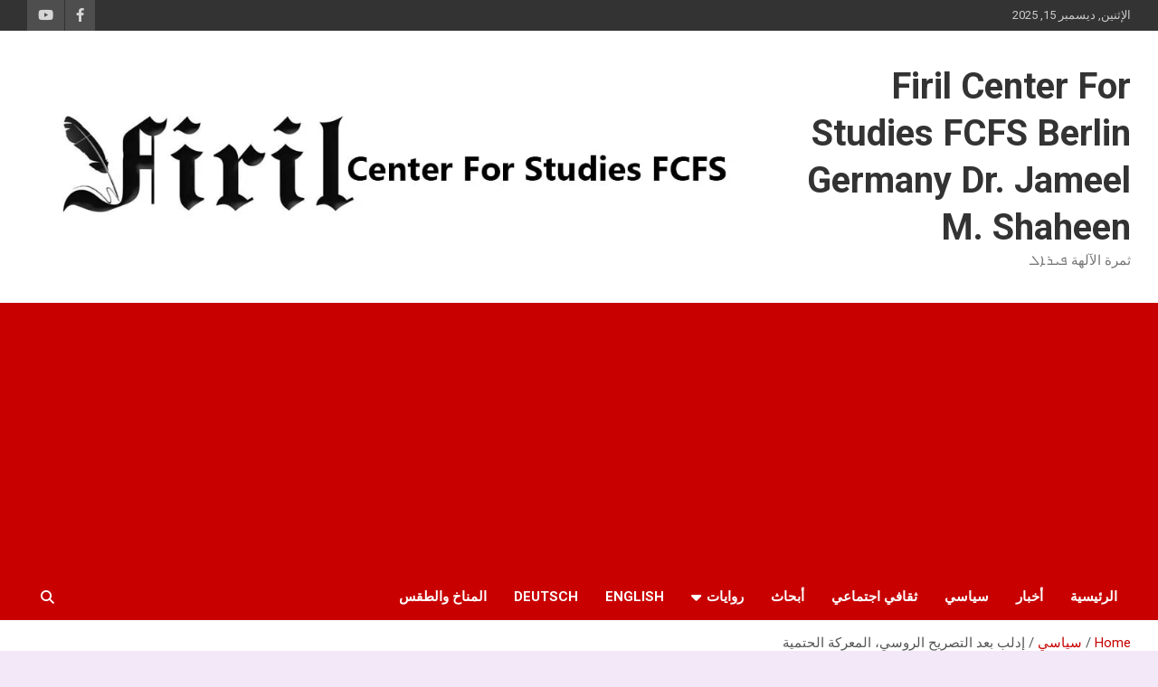

--- FILE ---
content_type: text/html; charset=UTF-8
request_url: https://firil.de/%D8%A5%D8%AF%D9%84%D8%A8-%D8%A8%D8%B9%D8%AF-%D8%A7%D9%84%D8%AA%D8%B5%D8%B1%D9%8A%D8%AD-%D8%A7%D9%84%D8%B1%D9%88%D8%B3%D9%8A%D8%8C-%D8%A7%D9%84%D9%85%D8%B9%D8%B1%D9%83%D8%A9-%D8%A7%D9%84%D8%AD%D8%AA/
body_size: 15105
content:
<!doctype html>
<html dir="rtl" lang="ar">
<head>
	<meta charset="UTF-8">
	<meta name="viewport" content="width=device-width, initial-scale=1, shrink-to-fit=no">
	<link rel="profile" href="https://gmpg.org/xfn/11">

	<meta name='robots' content='index, follow, max-image-preview:large, max-snippet:-1, max-video-preview:-1' />

	<!-- This site is optimized with the Yoast SEO plugin v26.5 - https://yoast.com/wordpress/plugins/seo/ -->
	<link media="all" href="https://firil.de/wp-content/cache/autoptimize/css/autoptimize_fbab9d9d2af4a7d1ddf268a480a0decb.css" rel="stylesheet"><link media="screen" href="https://firil.de/wp-content/cache/autoptimize/css/autoptimize_42e2cae8a6cd9c65d94c6f8786d9e4be.css" rel="stylesheet"><title>إدلب بعد التصريح الروسي، المعركة الحتمية - Firil Center For Studies FCFS Berlin Germany Dr. Jameel M. Shaheen</title>
	<link rel="canonical" href="https://firil.de/إدلب-بعد-التصريح-الروسي،-المعركة-الحت/" />
	<meta property="og:locale" content="ar_AR" />
	<meta property="og:type" content="article" />
	<meta property="og:title" content="إدلب بعد التصريح الروسي، المعركة الحتمية - Firil Center For Studies FCFS Berlin Germany Dr. Jameel M. Shaheen" />
	<meta property="og:description" content="إدلب بعد التصريح الروسي، المعركة الحتمية. زيد م. هاشم. إدارة التحرير في مركز فيريل للدراسات. 27.12.2017. بدأ الجيش السوري عملية عسكرية كبرى مضادة لتحرير المدن والمناطق التي استولى عليها الإرهابيون في&hellip;" />
	<meta property="og:url" content="https://firil.de/إدلب-بعد-التصريح-الروسي،-المعركة-الحت/" />
	<meta property="og:site_name" content="Firil Center For Studies FCFS Berlin Germany Dr. Jameel M. Shaheen" />
	<meta property="article:publisher" content="https://www.facebook.com/firil.net/" />
	<meta property="article:published_time" content="2017-12-27T20:53:43+00:00" />
	<meta property="article:modified_time" content="2017-12-27T21:05:39+00:00" />
	<meta property="og:image" content="https://firil.de/wp-content/uploads/2017/12/إدلب.jpg" />
	<meta property="og:image:width" content="660" />
	<meta property="og:image:height" content="330" />
	<meta property="og:image:type" content="image/jpeg" />
	<meta name="author" content="Schneider" />
	<meta name="twitter:card" content="summary_large_image" />
	<meta name="twitter:label1" content="كُتب بواسطة" />
	<meta name="twitter:data1" content="Schneider" />
	<script type="application/ld+json" class="yoast-schema-graph">{"@context":"https://schema.org","@graph":[{"@type":"Article","@id":"https://firil.de/%d8%a5%d8%af%d9%84%d8%a8-%d8%a8%d8%b9%d8%af-%d8%a7%d9%84%d8%aa%d8%b5%d8%b1%d9%8a%d8%ad-%d8%a7%d9%84%d8%b1%d9%88%d8%b3%d9%8a%d8%8c-%d8%a7%d9%84%d9%85%d8%b9%d8%b1%d9%83%d8%a9-%d8%a7%d9%84%d8%ad%d8%aa/#article","isPartOf":{"@id":"https://firil.de/%d8%a5%d8%af%d9%84%d8%a8-%d8%a8%d8%b9%d8%af-%d8%a7%d9%84%d8%aa%d8%b5%d8%b1%d9%8a%d8%ad-%d8%a7%d9%84%d8%b1%d9%88%d8%b3%d9%8a%d8%8c-%d8%a7%d9%84%d9%85%d8%b9%d8%b1%d9%83%d8%a9-%d8%a7%d9%84%d8%ad%d8%aa/"},"author":{"name":"Schneider","@id":"https://firil.de/#/schema/person/fb1b331ff90042d85d5713d93173e32a"},"headline":"إدلب بعد التصريح الروسي، المعركة الحتمية","datePublished":"2017-12-27T20:53:43+00:00","dateModified":"2017-12-27T21:05:39+00:00","mainEntityOfPage":{"@id":"https://firil.de/%d8%a5%d8%af%d9%84%d8%a8-%d8%a8%d8%b9%d8%af-%d8%a7%d9%84%d8%aa%d8%b5%d8%b1%d9%8a%d8%ad-%d8%a7%d9%84%d8%b1%d9%88%d8%b3%d9%8a%d8%8c-%d8%a7%d9%84%d9%85%d8%b9%d8%b1%d9%83%d8%a9-%d8%a7%d9%84%d8%ad%d8%aa/"},"wordCount":6,"publisher":{"@id":"https://firil.de/#organization"},"image":{"@id":"https://firil.de/%d8%a5%d8%af%d9%84%d8%a8-%d8%a8%d8%b9%d8%af-%d8%a7%d9%84%d8%aa%d8%b5%d8%b1%d9%8a%d8%ad-%d8%a7%d9%84%d8%b1%d9%88%d8%b3%d9%8a%d8%8c-%d8%a7%d9%84%d9%85%d8%b9%d8%b1%d9%83%d8%a9-%d8%a7%d9%84%d8%ad%d8%aa/#primaryimage"},"thumbnailUrl":"https://firil.de/wp-content/uploads/2017/12/إدلب.jpg","keywords":["تركيا","تنظيم القاعدة في بلاد الشام","جبهة النصرة","ريف إدلب","معركة إدلب"],"articleSection":["سياسي"],"inLanguage":"ar"},{"@type":"WebPage","@id":"https://firil.de/%d8%a5%d8%af%d9%84%d8%a8-%d8%a8%d8%b9%d8%af-%d8%a7%d9%84%d8%aa%d8%b5%d8%b1%d9%8a%d8%ad-%d8%a7%d9%84%d8%b1%d9%88%d8%b3%d9%8a%d8%8c-%d8%a7%d9%84%d9%85%d8%b9%d8%b1%d9%83%d8%a9-%d8%a7%d9%84%d8%ad%d8%aa/","url":"https://firil.de/%d8%a5%d8%af%d9%84%d8%a8-%d8%a8%d8%b9%d8%af-%d8%a7%d9%84%d8%aa%d8%b5%d8%b1%d9%8a%d8%ad-%d8%a7%d9%84%d8%b1%d9%88%d8%b3%d9%8a%d8%8c-%d8%a7%d9%84%d9%85%d8%b9%d8%b1%d9%83%d8%a9-%d8%a7%d9%84%d8%ad%d8%aa/","name":"إدلب بعد التصريح الروسي، المعركة الحتمية - Firil Center For Studies FCFS Berlin Germany Dr. Jameel M. Shaheen","isPartOf":{"@id":"https://firil.de/#website"},"primaryImageOfPage":{"@id":"https://firil.de/%d8%a5%d8%af%d9%84%d8%a8-%d8%a8%d8%b9%d8%af-%d8%a7%d9%84%d8%aa%d8%b5%d8%b1%d9%8a%d8%ad-%d8%a7%d9%84%d8%b1%d9%88%d8%b3%d9%8a%d8%8c-%d8%a7%d9%84%d9%85%d8%b9%d8%b1%d9%83%d8%a9-%d8%a7%d9%84%d8%ad%d8%aa/#primaryimage"},"image":{"@id":"https://firil.de/%d8%a5%d8%af%d9%84%d8%a8-%d8%a8%d8%b9%d8%af-%d8%a7%d9%84%d8%aa%d8%b5%d8%b1%d9%8a%d8%ad-%d8%a7%d9%84%d8%b1%d9%88%d8%b3%d9%8a%d8%8c-%d8%a7%d9%84%d9%85%d8%b9%d8%b1%d9%83%d8%a9-%d8%a7%d9%84%d8%ad%d8%aa/#primaryimage"},"thumbnailUrl":"https://firil.de/wp-content/uploads/2017/12/إدلب.jpg","datePublished":"2017-12-27T20:53:43+00:00","dateModified":"2017-12-27T21:05:39+00:00","breadcrumb":{"@id":"https://firil.de/%d8%a5%d8%af%d9%84%d8%a8-%d8%a8%d8%b9%d8%af-%d8%a7%d9%84%d8%aa%d8%b5%d8%b1%d9%8a%d8%ad-%d8%a7%d9%84%d8%b1%d9%88%d8%b3%d9%8a%d8%8c-%d8%a7%d9%84%d9%85%d8%b9%d8%b1%d9%83%d8%a9-%d8%a7%d9%84%d8%ad%d8%aa/#breadcrumb"},"inLanguage":"ar","potentialAction":[{"@type":"ReadAction","target":["https://firil.de/%d8%a5%d8%af%d9%84%d8%a8-%d8%a8%d8%b9%d8%af-%d8%a7%d9%84%d8%aa%d8%b5%d8%b1%d9%8a%d8%ad-%d8%a7%d9%84%d8%b1%d9%88%d8%b3%d9%8a%d8%8c-%d8%a7%d9%84%d9%85%d8%b9%d8%b1%d9%83%d8%a9-%d8%a7%d9%84%d8%ad%d8%aa/"]}]},{"@type":"ImageObject","inLanguage":"ar","@id":"https://firil.de/%d8%a5%d8%af%d9%84%d8%a8-%d8%a8%d8%b9%d8%af-%d8%a7%d9%84%d8%aa%d8%b5%d8%b1%d9%8a%d8%ad-%d8%a7%d9%84%d8%b1%d9%88%d8%b3%d9%8a%d8%8c-%d8%a7%d9%84%d9%85%d8%b9%d8%b1%d9%83%d8%a9-%d8%a7%d9%84%d8%ad%d8%aa/#primaryimage","url":"https://firil.de/wp-content/uploads/2017/12/إدلب.jpg","contentUrl":"https://firil.de/wp-content/uploads/2017/12/إدلب.jpg","width":660,"height":330},{"@type":"BreadcrumbList","@id":"https://firil.de/%d8%a5%d8%af%d9%84%d8%a8-%d8%a8%d8%b9%d8%af-%d8%a7%d9%84%d8%aa%d8%b5%d8%b1%d9%8a%d8%ad-%d8%a7%d9%84%d8%b1%d9%88%d8%b3%d9%8a%d8%8c-%d8%a7%d9%84%d9%85%d8%b9%d8%b1%d9%83%d8%a9-%d8%a7%d9%84%d8%ad%d8%aa/#breadcrumb","itemListElement":[{"@type":"ListItem","position":1,"name":"Home","item":"https://firil.de/"},{"@type":"ListItem","position":2,"name":"إدلب بعد التصريح الروسي، المعركة الحتمية"}]},{"@type":"WebSite","@id":"https://firil.de/#website","url":"https://firil.de/","name":"Firil Center For Studies FCFS Berlin Germany مركز فيريل للدراسات","description":"ثمرة الآلهة ܦܝܪܐܠ","publisher":{"@id":"https://firil.de/#organization"},"potentialAction":[{"@type":"SearchAction","target":{"@type":"EntryPoint","urlTemplate":"https://firil.de/?s={search_term_string}"},"query-input":{"@type":"PropertyValueSpecification","valueRequired":true,"valueName":"search_term_string"}}],"inLanguage":"ar"},{"@type":"Organization","@id":"https://firil.de/#organization","name":"Firil Center FCFS","url":"https://firil.de/","logo":{"@type":"ImageObject","inLanguage":"ar","@id":"https://firil.de/#/schema/logo/image/","url":"https://firil.de/wp-content/uploads/2023/05/كوبي-فيديو-Kopie.png","contentUrl":"https://firil.de/wp-content/uploads/2023/05/كوبي-فيديو-Kopie.png","width":456,"height":536,"caption":"Firil Center FCFS"},"image":{"@id":"https://firil.de/#/schema/logo/image/"},"sameAs":["https://www.facebook.com/firil.net/"]},{"@type":"Person","@id":"https://firil.de/#/schema/person/fb1b331ff90042d85d5713d93173e32a","name":"Schneider","image":{"@type":"ImageObject","inLanguage":"ar","@id":"https://firil.de/#/schema/person/image/","url":"https://secure.gravatar.com/avatar/a12d9c157fe92eb1f3ea2d665f90575e44346e284ce76802256aff5b54b1f229?s=96&d=mm&r=g","contentUrl":"https://secure.gravatar.com/avatar/a12d9c157fe92eb1f3ea2d665f90575e44346e284ce76802256aff5b54b1f229?s=96&d=mm&r=g","caption":"Schneider"},"url":"https://firil.de/author/passau-edit/"}]}</script>
	<!-- / Yoast SEO plugin. -->


<link rel='dns-prefetch' href='//www.googletagmanager.com' />
<link rel='dns-prefetch' href='//stats.wp.com' />
<link rel='dns-prefetch' href='//fonts.googleapis.com' />
<link href='https://sp-ao.shortpixel.ai' rel='preconnect' />
<link rel="alternate" type="application/rss+xml" title=" Firil Center For Studies FCFS Berlin Germany Dr. Jameel M. Shaheen &laquo; الخلاصة" href="https://firil.de/feed/" />
<link rel="alternate" type="application/rss+xml" title=" Firil Center For Studies FCFS Berlin Germany Dr. Jameel M. Shaheen &laquo; خلاصة التعليقات" href="https://firil.de/comments/feed/" />
<link rel="alternate" title="oEmbed (JSON)" type="application/json+oembed" href="https://firil.de/wp-json/oembed/1.0/embed?url=https%3A%2F%2Ffiril.de%2F%25d8%25a5%25d8%25af%25d9%2584%25d8%25a8-%25d8%25a8%25d8%25b9%25d8%25af-%25d8%25a7%25d9%2584%25d8%25aa%25d8%25b5%25d8%25b1%25d9%258a%25d8%25ad-%25d8%25a7%25d9%2584%25d8%25b1%25d9%2588%25d8%25b3%25d9%258a%25d8%258c-%25d8%25a7%25d9%2584%25d9%2585%25d8%25b9%25d8%25b1%25d9%2583%25d8%25a9-%25d8%25a7%25d9%2584%25d8%25ad%25d8%25aa%2F" />
<link rel="alternate" title="oEmbed (XML)" type="text/xml+oembed" href="https://firil.de/wp-json/oembed/1.0/embed?url=https%3A%2F%2Ffiril.de%2F%25d8%25a5%25d8%25af%25d9%2584%25d8%25a8-%25d8%25a8%25d8%25b9%25d8%25af-%25d8%25a7%25d9%2584%25d8%25aa%25d8%25b5%25d8%25b1%25d9%258a%25d8%25ad-%25d8%25a7%25d9%2584%25d8%25b1%25d9%2588%25d8%25b3%25d9%258a%25d8%258c-%25d8%25a7%25d9%2584%25d9%2585%25d8%25b9%25d8%25b1%25d9%2583%25d8%25a9-%25d8%25a7%25d9%2584%25d8%25ad%25d8%25aa%2F&#038;format=xml" />









<link rel='stylesheet' id='newscard-google-fonts-css' href='//fonts.googleapis.com/css?family=Roboto%3A100%2C300%2C300i%2C400%2C400i%2C500%2C500i%2C700%2C700i&#038;ver=6.9' type='text/css' media='all' />

<script type="text/javascript" src="https://firil.de/wp-includes/js/jquery/jquery.min.js?ver=3.7.1" id="jquery-core-js"></script>
<script type="text/javascript" src="https://firil.de/wp-includes/js/jquery/jquery-migrate.min.js?ver=3.4.1" id="jquery-migrate-js"></script>

<!-- Google tag (gtag.js) snippet added by Site Kit -->
<!-- Google Analytics snippet added by Site Kit -->
<script type="text/javascript" src="https://www.googletagmanager.com/gtag/js?id=GT-TB7TGRJ5" id="google_gtagjs-js" async></script>
<script type="text/javascript" id="google_gtagjs-js-after">
/* <![CDATA[ */
window.dataLayer = window.dataLayer || [];function gtag(){dataLayer.push(arguments);}
gtag("set","linker",{"domains":["firil.de"]});
gtag("js", new Date());
gtag("set", "developer_id.dZTNiMT", true);
gtag("config", "GT-TB7TGRJ5");
 window._googlesitekit = window._googlesitekit || {}; window._googlesitekit.throttledEvents = []; window._googlesitekit.gtagEvent = (name, data) => { var key = JSON.stringify( { name, data } ); if ( !! window._googlesitekit.throttledEvents[ key ] ) { return; } window._googlesitekit.throttledEvents[ key ] = true; setTimeout( () => { delete window._googlesitekit.throttledEvents[ key ]; }, 5 ); gtag( "event", name, { ...data, event_source: "site-kit" } ); }; 
//# sourceURL=google_gtagjs-js-after
/* ]]> */
</script>
<script type="text/javascript" src="https://firil.de/wp-includes/js/wp-embed.min.js?ver=6.9" id="wp-embed-js" defer="defer" data-wp-strategy="defer"></script>
<link rel="https://api.w.org/" href="https://firil.de/wp-json/" /><link rel="alternate" title="JSON" type="application/json" href="https://firil.de/wp-json/wp/v2/posts/4888" /><link rel="EditURI" type="application/rsd+xml" title="RSD" href="https://firil.de/xmlrpc.php?rsd" />
<meta name="generator" content="WordPress 6.9" />
<link rel='shortlink' href='https://firil.de/?p=4888' />
<meta name="generator" content="Site Kit by Google 1.167.0" />	
		
	<link rel="icon" href="https://sp-ao.shortpixel.ai/client/to_webp,q_glossy,ret_img,w_32,h_32/https://firil.de/wp-content/uploads/2018/08/cropped-logo-neue-32x32.png" sizes="32x32" />
<link rel="icon" href="https://sp-ao.shortpixel.ai/client/to_webp,q_glossy,ret_img,w_192,h_192/https://firil.de/wp-content/uploads/2018/08/cropped-logo-neue-192x192.png" sizes="192x192" />
<link rel="apple-touch-icon" href="https://sp-ao.shortpixel.ai/client/to_webp,q_glossy,ret_img,w_180,h_180/https://firil.de/wp-content/uploads/2018/08/cropped-logo-neue-180x180.png" />
<meta name="msapplication-TileImage" content="https://firil.de/wp-content/uploads/2018/08/cropped-logo-neue-270x270.png" />
</head>

<body class="rtl wp-singular post-template-default single single-post postid-4888 single-format-standard custom-background wp-theme-newscard theme-body group-blog">

<div id="page" class="site">
	<a class="skip-link screen-reader-text" href="#content">Skip to content</a>
	
	<header id="masthead" class="site-header">
					<div class="info-bar">
				<div class="container">
					<div class="row gutter-10">
						<div class="col col-sm contact-section">
							<div class="date">
								<ul><li>الإثنين, ديسمبر 15, 2025</li></ul>
							</div>
						</div><!-- .contact-section -->

													<div class="col-auto social-profiles order-md-3">
								
		<ul class="clearfix">
							<li><a target="_blank" rel="noopener noreferrer" href="https://facebook.com/FirilCenter"></a></li>
							<li><a target="_blank" rel="noopener noreferrer" href="https://www.youtube.com/channel/UCedkMm4tdR87e-0L8wbwwiw"></a></li>
					</ul>
								</div><!-- .social-profile -->
											</div><!-- .row -->
          		</div><!-- .container -->
        	</div><!-- .infobar -->
        		<nav class="navbar navbar-expand-lg d-block">
			<div class="navbar-head" >
				<div class="container">
					<div class="row navbar-head-row align-items-center">
						<div class="col-lg-4">
							<div class="site-branding navbar-brand">
																	<h2 class="site-title"><a href="https://firil.de/" rel="home"> Firil Center For Studies FCFS Berlin Germany Dr. Jameel M. Shaheen</a></h2>
																	<p class="site-description">ثمرة الآلهة ܦܝܪܐܠ</p>
															</div><!-- .site-branding .navbar-brand -->
						</div>
													<div class="col-lg-8 navbar-ad-section">
																	<noscript><img decoding="async" class="img-fluid" src="https://sp-ao.shortpixel.ai/client/to_webp,q_glossy,ret_img/https://firil.de/wp-content/uploads/2019/11/Untitled-3.jpg" alt="Banner Add"></noscript><img decoding="async" class="lazyload img-fluid" src='data:image/svg+xml,%3Csvg%20xmlns=%22http://www.w3.org/2000/svg%22%20viewBox=%220%200%20210%20140%22%3E%3C/svg%3E' data-src="https://sp-ao.shortpixel.ai/client/to_webp,q_glossy,ret_img/https://firil.de/wp-content/uploads/2019/11/Untitled-3.jpg" alt="Banner Add">
															</div>
											</div><!-- .row -->
				</div><!-- .container -->
			</div><!-- .navbar-head -->
			<div class="navigation-bar">
				<div class="navigation-bar-top">
					<div class="container">
						<button class="navbar-toggler menu-toggle" type="button" data-toggle="collapse" data-target="#navbarCollapse" aria-controls="navbarCollapse" aria-expanded="false" aria-label="Toggle navigation"></button>
						<span class="search-toggle"></span>
					</div><!-- .container -->
					<div class="search-bar">
						<div class="container">
							<div class="search-block off">
								<form action="https://firil.de/" method="get" class="search-form">
	<label class="assistive-text"> Search </label>
	<div class="input-group">
		<input type="search" value="" placeholder="Search" class="form-control s" name="s">
		<div class="input-group-prepend">
			<button class="btn btn-theme">Search</button>
		</div>
	</div>
</form><!-- .search-form -->
							</div><!-- .search-box -->
						</div><!-- .container -->
					</div><!-- .search-bar -->
				</div><!-- .navigation-bar-top -->
				<div class="navbar-main">
					<div class="container">
						<div class="collapse navbar-collapse" id="navbarCollapse">
							<div id="site-navigation" class="main-navigation nav-uppercase" role="navigation">
								<ul class="nav-menu navbar-nav d-lg-block"><li id="menu-item-386" class="menu-item menu-item-type-custom menu-item-object-custom menu-item-386"><a href="http://www.firil.net">الرئيسية</a></li>
<li id="menu-item-5586" class="menu-item menu-item-type-taxonomy menu-item-object-category menu-item-5586"><a href="https://firil.de/category/%d8%a3%d8%ae%d8%a8%d8%a7%d8%b1/">أخبار</a></li>
<li id="menu-item-5590" class="menu-item menu-item-type-taxonomy menu-item-object-category current-post-ancestor current-menu-parent current-post-parent menu-item-5590"><a href="https://firil.de/category/political/">سياسي</a></li>
<li id="menu-item-5588" class="menu-item menu-item-type-taxonomy menu-item-object-category menu-item-5588"><a href="https://firil.de/category/social/">ثقافي اجتماعي</a></li>
<li id="menu-item-5587" class="menu-item menu-item-type-taxonomy menu-item-object-category menu-item-5587"><a href="https://firil.de/category/%d8%a3%d8%a8%d8%ad%d8%a7%d8%ab/">أبحاث</a></li>
<li id="menu-item-5591" class="menu-item menu-item-type-taxonomy menu-item-object-category menu-item-has-children menu-item-5591"><a href="https://firil.de/category/%d8%b1%d9%88%d8%a7%d9%8a%d8%a7%d8%aa/">روايات</a>
<ul class="sub-menu">
	<li id="menu-item-458" class="menu-item menu-item-type-post_type menu-item-object-page menu-item-458"><a href="https://firil.de/novel/">رواية “مذكرات لاجئ”</a></li>
</ul>
</li>
<li id="menu-item-5592" class="menu-item menu-item-type-taxonomy menu-item-object-category menu-item-5592"><a href="https://firil.de/category/english/">English</a></li>
<li id="menu-item-5633" class="menu-item menu-item-type-taxonomy menu-item-object-category menu-item-5633"><a href="https://firil.de/category/deutsch/">Deutsch</a></li>
<li id="menu-item-7618" class="menu-item menu-item-type-post_type menu-item-object-page menu-item-7618"><a href="https://firil.de/%d8%a7%d9%84%d9%85%d9%86%d8%a7%d8%ae-%d9%88%d8%a7%d9%84%d8%b7%d9%82%d8%b3/">المناخ والطقس</a></li>
</ul>							</div><!-- #site-navigation .main-navigation -->
						</div><!-- .navbar-collapse -->
						<div class="nav-search">
							<span class="search-toggle"></span>
						</div><!-- .nav-search -->
					</div><!-- .container -->
				</div><!-- .navbar-main -->
			</div><!-- .navigation-bar -->
		</nav><!-- .navbar -->

		
		
					<div id="breadcrumb">
				<div class="container">
					<div role="navigation" aria-label="Breadcrumbs" class="breadcrumb-trail breadcrumbs" itemprop="breadcrumb"><ul class="trail-items" itemscope itemtype="http://schema.org/BreadcrumbList"><meta name="numberOfItems" content="3" /><meta name="itemListOrder" content="Ascending" /><li itemprop="itemListElement" itemscope itemtype="http://schema.org/ListItem" class="trail-item trail-begin"><a href="https://firil.de/" rel="home" itemprop="item"><span itemprop="name">Home</span></a><meta itemprop="position" content="1" /></li><li itemprop="itemListElement" itemscope itemtype="http://schema.org/ListItem" class="trail-item"><a href="https://firil.de/category/political/" itemprop="item"><span itemprop="name">سياسي</span></a><meta itemprop="position" content="2" /></li><li itemprop="itemListElement" itemscope itemtype="http://schema.org/ListItem" class="trail-item trail-end"><span itemprop="name">إدلب بعد التصريح الروسي، المعركة الحتمية</span><meta itemprop="position" content="3" /></li></ul></div>				</div>
			</div><!-- .breadcrumb -->
			</header><!-- #masthead --><div id="content" class="site-content">
	<div class="container">
		<div class="row justify-content-center site-content-row">
			<div id="primary" class="content-area col-lg-8">
				<main id="main" class="site-main">

						<div class="post-4888 post type-post status-publish format-standard has-post-thumbnail hentry category-political tag-598 tag-1876 tag-608 tag-1877 tag-1832">

		
				<div class="entry-meta category-meta">
					<div class="cat-links"><a href="https://firil.de/category/political/" rel="category tag">سياسي</a></div>
				</div><!-- .entry-meta -->

			
					<header class="entry-header">
				<h1 class="entry-title">إدلب بعد التصريح الروسي، المعركة الحتمية</h1>
									<div class="entry-meta">
						<div class="date"><a href="https://firil.de/%d8%a5%d8%af%d9%84%d8%a8-%d8%a8%d8%b9%d8%af-%d8%a7%d9%84%d8%aa%d8%b5%d8%b1%d9%8a%d8%ad-%d8%a7%d9%84%d8%b1%d9%88%d8%b3%d9%8a%d8%8c-%d8%a7%d9%84%d9%85%d8%b9%d8%b1%d9%83%d8%a9-%d8%a7%d9%84%d8%ad%d8%aa/" title="إدلب بعد التصريح الروسي، المعركة الحتمية">27 ديسمبر، 2017</a> </div> <div class="by-author vcard author"><a href="https://firil.de/author/passau-edit/">Schneider</a> </div>											</div><!-- .entry-meta -->
								</header>
				<div class="entry-content">
			<p style="text-align: center;"><strong>إدلب بعد التصريح الروسي، المعركة الحتمية. زيد م. هاشم. إدارة التحرير في مركز فيريل للدراسات. 27.12.2017. بدأ الجيش السوري عملية عسكرية كبرى مضادة لتحرير المدن والمناطق التي استولى عليها الإرهابيون في سوريا، بعد أن توفرت الظروف المناسبة وتكشفت حقيقة ما سُمّيَ مجازاً &#8220;الثورة&#8221;، والتي كانت تجمعات لتنظيمات تكفيرية عالمية، وبعد أن تمّ استيعاب الهجمات الكبرى والحفاظ على المكامن الحيوية للقوة العسكرية في المدن الرئيسية، وهذه كانت أصعب المراحل وأعقدها. هنا، ظهرت استراتيجية الدولة السورية  بجمع الإرهابيين في إدلب، والتي تحدثنا عنها في مركز فيريل قبل سنة من الآن. إدلب كانت واستمرت كقاعدة إمداد لوجستي وغرفة عمليات كبرى لقيادة المؤامرة على سوريا، بمشاركة أكبر الدول الغربية والعربية.</strong></p>
<h2 style="text-align: center;"><strong>خطة إنشاء داعش كانت خطيرة جداً</strong></h2>
<p style="text-align: center;"><strong>تأخر العمل العسكري في إدلب بسبب ظهور داعش وتمددها السريع، نتيجة الدعم غير المسبوق الذي تلقاه هذا التنظيم الإجرامي، وكان بمثابة الخطة البديلة لوضع سوريا بين فكي كماشة أنياب الإرهاب، وكان الهدف الرئيسي من تأسيس داعش أخطر، حيث كان يتعلق بقطع طريق محور المقاومة واستبداله بربيع عبري ليكون حجة التدخل الأجنبي لغزو سوريا، بعد فشل فبركات الكيماوي وتمثيليات المجازر، فكان لابد من إعداد سيناريو بديل وهو مخطط داعش حصان طروادة، والتدخل العسكري الغربي والأعرابي&#8230; وفشلت الخطة&#8230;</strong></p>
<p style="text-align: center;"><strong>تم التوجه للبادية من شرق حلب إلى تدمر وريف الرقة، ثم عمق البادية وصولا للحدود العراقية وريف السويداء ثم دير الزور، حيث تم إجهاض هذا المشروع الصهيوأمريكي بشكل كبير، ليتم الآن استبداله من خلال عصابات قسد، لكنه فشل في تحقيق أهدافه الرئيسية الكبرى، التي تشكلت داعش من أجله بل قلبت الطاولة على المخططين وتحقق وضع معاكس.</strong></p>
<p style="text-align: center;"><strong>بعد إنهاء الخطر الداعشي المحدق، يتم الإعداد مباشرة لفتح جبهة إدلب والتي أصبحت عاصمة إمارة لتنظيم القاعدة الارهابي في سوريا، والذي تمثله جبهة النصرة تحت مسمى هيئة تحرير الشام (هتش).</strong></p>
<blockquote class="wp-embedded-content" data-secret="13aFp1CfF1"><p><a href="https://firil.de/%d8%a5%d8%af%d9%84%d8%a8-%d9%87%d9%8a-%d8%a3%d8%b0%d9%83%d9%89-%d8%ae%d8%b7%d9%91%d8%a9-%d9%84%d9%84%d9%85%d8%ae%d8%a7%d8%a8%d8%b1%d8%a7%d8%aa-%d8%a7%d9%84%d8%b3%d9%88%d8%b1%d9%8a%d8%a9-%d8%af/">إدلب هي أذكى خطّة للمخابرات السورية. د. جميل م. شاهين</a></p></blockquote>
<p><iframe class="wp-embedded-content" sandbox="allow-scripts" security="restricted" style="position: absolute; clip: rect(1px, 1px, 1px, 1px);" title="&#8220;إدلب هي أذكى خطّة للمخابرات السورية. د. جميل م. شاهين&#8221; &#8212; Firil Center For Studies FCFS Berlin Germany" src="https://firil.de/%d8%a5%d8%af%d9%84%d8%a8-%d9%87%d9%8a-%d8%a3%d8%b0%d9%83%d9%89-%d8%ae%d8%b7%d9%91%d8%a9-%d9%84%d9%84%d9%85%d8%ae%d8%a7%d8%a8%d8%b1%d8%a7%d8%aa-%d8%a7%d9%84%d8%b3%d9%88%d8%b1%d9%8a%d8%a9-%d8%af/embed/#?secret=13aFp1CfF1" data-secret="13aFp1CfF1" width="600" height="338" frameborder="0" marginwidth="0" marginheight="0" scrolling="no"></iframe></p>
<h2 style="text-align: center;"><strong>معركة إدلب ضرورة عسكرية وسياسية</strong></h2>
<p>&nbsp;</p>
<ul>
<li>
<h3>عسكريا:</h3>
</li>
</ul>
<p>تحرير أريف حلب الجنوبية الغربية وفك حصار كفريا الفوعة.</p>
<p>تحرير ريف حماة الشمالي واستعادة مطار أبو الظهور وفتح طريق حلب حماة حمص دمشق الاستراتيجي.</p>
<p>عزل ريف حمص الشمالي ومنع وصول دعم للإرهابيين، وحصارهم كآخر بؤرة للتكفير في الرستن وتلبيسة وريفها</p>
<p>تأمين محافظات اللاذقية وحماة وحلب بشكل نهائي.</p>
<p>دفع تنظيم القاعدة في عمق محافظة إدلب كمرحلة أساسية ورئيسية أولى</p>
<ul>
<li>
<h3>سياسيا</h3>
</li>
</ul>
<ol>
<li>سحب البساط من تحت تركيا للتمدد عسكريا في إدلب بحجة محاربة &#8220;ابنتها&#8221; النصرة</li>
<li>قطع الطريق على واشنطن التي أرادت التدخل في إدلب من خلال قسد، حيث كثر الكلام في مرحلة سابقة عن تجهيز المليشيات الكردية من بوابة عفرين لدخول إدلب، ولكن تم احباط المخطط باتفاق الأستانا ومناطق خفض التوتر</li>
<li>سحب تركيا من المؤامرة على سوريا مقابل الملف الكردي، والذي سيكون آخر موضوع يتم التفاهم عليه.</li>
<li>انهاء أساس الوجود التكفيري في سوريا ودفع الإرهاب لخارج الحدود، والذي سيؤدي لانتكاسة إقليمية وعالمية تخص الدول المشاركة بالمؤامرة على سوريا.</li>
<li>كشف الفصائل المتحالفة مع النصرة وتعريتها واخراجها من التسوية السياسية</li>
<li>قطع يد التدخلات العسكرية في سوريا، من خلال أنهاء أقوى التنظيمات الإرهابية بعد داعش، تنظيم النصرة فرع القاعدة.</li>
<li>عدم السماح للأذرع العسكرية لتنظيم الأخوان المسلمين التركي القطري، بملء فراغ إدلب عسكريا وسياسيا وتعويمهم كقوة محاربة للإرهاب.</li>
</ol>
<h2 style="text-align: center;">التصريح الروسي، دعم إضافي</h2>
<h2 style="text-align: center;">هل نجحت خطة المخابرات العسكرية السورية؟</h2>
<p style="text-align: center;"><strong>يمتلك الجيش السوري أفضلية ميدانية، حيث تحيط القوات السورية إدلب من ثلاث محافظات، إضافة للأفضلية العسكرية، وفي حال التفرغ للمعركة دون وجود معراك ثانوية، ستحاول القوى الخارجية افتعالها، سيكون النصر أسرع من المتوقع.  </strong></p>
<h3 style="text-align: center;"><strong>كما تحدثنا سابقاً، راجعوا مقالة (إدلب هي أذكى خطة للمخابرات السورية)</strong><strong>، فإنّ الاقتتال بين الفصائل الإرهابية في إدلب قد حصد وحسب إحصائيات مركز فيريل، أرواح بين 17 إلى 19 ألف إرهابي، وهذه ميزة أخرى للجيش السوري، وإثبات على نجاح خطة الاستخبارات العسكرية السورية. </strong></h3>
<p style="text-align: center;"><strong>الظروف الدولية مواتية لقتال تنظيم مصنف عالمياً أنه إرهابي، ليأتي التصريح الروسي بأن جهود موسكو العسكرية ستتركز في سنة 2018 على إنهاء جبهة النصرة، أي سيستمر الروس بتقديم الدعم الجوي والعسكري كقوات حليفة للجيش العربي السوري، وبصورة كبيرة.</strong></p>
<p style="text-align: center;"><strong>معركة إدلب وريفها، معركة فاصلة لبدء العملية السياسية وإعادة الإعمار&#8230; وستبدأ حال الانتهاء من نقل بقايا الإرهابيين في أرياف دمشق ودرعا والقنيطرة، ليتم الإجهاز عليهم&#8230; زيد م. هاشم. إدارة التحرير في مركز فيريل للدراسات. 27.12.2017</strong></p>
<p>&nbsp;</p>
		</div><!-- entry-content -->

		<footer class="entry-meta"><span class="tag-links"><span class="label">Tags:</span> <a href="https://firil.de/tag/%d8%aa%d8%b1%d9%83%d9%8a%d8%a7/" rel="tag">تركيا</a>, <a href="https://firil.de/tag/%d8%aa%d9%86%d8%b8%d9%8a%d9%85-%d8%a7%d9%84%d9%82%d8%a7%d8%b9%d8%af%d8%a9-%d9%81%d9%8a-%d8%a8%d9%84%d8%a7%d8%af-%d8%a7%d9%84%d8%b4%d8%a7%d9%85/" rel="tag">تنظيم القاعدة في بلاد الشام</a>, <a href="https://firil.de/tag/%d8%ac%d8%a8%d9%87%d8%a9-%d8%a7%d9%84%d9%86%d8%b5%d8%b1%d8%a9/" rel="tag">جبهة النصرة</a>, <a href="https://firil.de/tag/%d8%b1%d9%8a%d9%81-%d8%a5%d8%af%d9%84%d8%a8/" rel="tag">ريف إدلب</a>, <a href="https://firil.de/tag/%d9%85%d8%b9%d8%b1%d9%83%d8%a9-%d8%a5%d8%af%d9%84%d8%a8/" rel="tag">معركة إدلب</a></span><!-- .tag-links --></footer><!-- .entry-meta -->	</div><!-- .post-4888 -->

	<nav class="navigation post-navigation" aria-label="مقالات">
		<h2 class="screen-reader-text">تصفّح المقالات</h2>
		<div class="nav-links"><div class="nav-previous"><a href="https://firil.de/%d8%a5%d8%b9%d8%a7%d8%af%d8%a9-%d8%a7%d9%84%d9%84%d8%a7%d8%ac%d8%a6%d9%8a%d9%86-%d8%a7%d9%84%d8%b3%d9%88%d8%b1%d9%8a%d9%8a%d9%86-%d9%85%d9%86-%d8%a3%d9%84%d9%85%d8%a7%d9%86%d9%8a%d8%a7-%d9%88%d8%a3/" rel="prev">إعادة اللاجئين السوريين من ألمانيا وأوروبا تبدأ في تموز 2018. ورطة جواز السفر السوري</a></div><div class="nav-next"><a href="https://firil.de/%d8%aa%d9%87%d8%af%d9%8a%d8%af%d8%a7%d8%aa-%d9%85%d8%a7%d9%81%d9%8a%d8%a7%d8%aa-%d8%a5%d8%b9%d9%84%d8%a7%d9%85-%d8%a7%d9%84%d9%85%d8%b3%d8%a4%d9%88%d9%84%d9%8a%d9%86-%d8%a7%d9%84%d8%b3%d9%88%d8%b1/" rel="next">تهديدات مافيات إعلام المسؤولين السوريين!! حصاد 2017 الإعلامي</a></div></div>
	</nav>
				</main><!-- #main -->
			</div><!-- #primary -->
			
<aside id="secondary" class="col-lg-4 widget-area" role="complementary">
	<div class="sticky-sidebar">
		<section id="search-2" class="widget widget_search"><h3 class="widget-title">بحث</h3><form action="https://firil.de/" method="get" class="search-form">
	<label class="assistive-text"> Search </label>
	<div class="input-group">
		<input type="search" value="" placeholder="Search" class="form-control s" name="s">
		<div class="input-group-prepend">
			<button class="btn btn-theme">Search</button>
		</div>
	</div>
</form><!-- .search-form -->
</section><section id="text-12" class="widget widget_text">			<div class="textwidget"><script async src="//pagead2.googlesyndication.com/pagead/js/adsbygoogle.js"></script>
<!-- Jameel Shaheen -->
<ins class="adsbygoogle" style="display: inline-block; width: 300px; height:300px;" data-ad-client="ca-pub-6225193891332333" data-ad-slot="1328852805"></ins>
<script>
(adsbygoogle = window.adsbygoogle || []).push({});
</script></div>
		</section><section id="text-13" class="widget widget_text">			<div class="textwidget"><script async src="//pagead2.googlesyndication.com/pagead/js/adsbygoogle.js"></script>
<!-- Jameel Shaheen -->
<ins class="adsbygoogle" style="display: inline-block; width: 300px; height:300px;" data-ad-client="ca-pub-6225193891332333" data-ad-slot="1328852805"></ins>
<script>
(adsbygoogle = window.adsbygoogle || []).push({});
</script></div>
		</section><section id="text-14" class="widget widget_text">			<div class="textwidget"><script async src="//pagead2.googlesyndication.com/pagead/js/adsbygoogle.js"></script>
<!-- Jameel Shaheen -->
<ins class="adsbygoogle" style="display: inline-block; width: 300px; height:300px;" data-ad-client="ca-pub-6225193891332333" data-ad-slot="1328852805"></ins>
<script>
(adsbygoogle = window.adsbygoogle || []).push({});
</script></div>
		</section><section id="text-15" class="widget widget_text">			<div class="textwidget"><script async src="//pagead2.googlesyndication.com/pagead/js/adsbygoogle.js"></script>
<!-- Jameel Shaheen -->
<ins class="adsbygoogle" style="display: inline-block; width: 300px; height:300px;" data-ad-client="ca-pub-6225193891332333" data-ad-slot="1328852805"></ins>
<script>
(adsbygoogle = window.adsbygoogle || []).push({});
</script></div>
		</section><section id="categories-7" class="widget widget_categories"><h3 class="widget-title">تصنيفات</h3>
			<ul>
					<li class="cat-item cat-item-722"><a href="https://firil.de/category/deutsch/">Deutsch</a>
</li>
	<li class="cat-item cat-item-721"><a href="https://firil.de/category/english/">English</a>
</li>
	<li class="cat-item cat-item-667"><a href="https://firil.de/category/%d8%a3%d8%a8%d8%ad%d8%a7%d8%ab/">أبحاث</a>
</li>
	<li class="cat-item cat-item-226"><a href="https://firil.de/category/%d8%a3%d8%ae%d8%a8%d8%a7%d8%b1/">أخبار</a>
</li>
	<li class="cat-item cat-item-3591"><a href="https://firil.de/category/%d8%a3%d8%b3%d9%8a%d8%a7%d8%af-%d8%b3%d9%88%d8%b1%d9%8a%d9%88%d9%86-syrian-masters/">أسياد سوريون. Syrian Masters</a>
</li>
	<li class="cat-item cat-item-8"><a href="https://firil.de/category/climate/">المناخ</a>
</li>
	<li class="cat-item cat-item-4"><a href="https://firil.de/category/social/">ثقافي اجتماعي</a>
</li>
	<li class="cat-item cat-item-723"><a href="https://firil.de/category/%d8%b1%d9%88%d8%a7%d9%8a%d8%a7%d8%aa/">روايات</a>
</li>
	<li class="cat-item cat-item-2"><a href="https://firil.de/category/political/">سياسي</a>
</li>
	<li class="cat-item cat-item-1"><a href="https://firil.de/category/%d8%ba%d9%8a%d8%b1-%d9%85%d8%b5%d9%86%d9%81/">غير مصنف</a>
</li>
			</ul>

			</section>	</div><!-- .sticky-sidebar -->
</aside><!-- #secondary -->
		</div><!-- row -->
	</div><!-- .container -->
</div><!-- #content .site-content-->
	<footer id="colophon" class="site-footer" role="contentinfo">
		
			<div class="container">
				<section class="featured-stories">
								<h3 class="stories-title">
									<a href="https://firil.de/category/%d8%a3%d8%a8%d8%ad%d8%a7%d8%ab/">اقرأ أيضا</a>
							</h3>
							<div class="row gutter-parent-14">
													<div class="col-sm-6 col-lg-3">
								<div class="post-boxed">
																			<div class="post-img-wrap">
											<div class="featured-post-img">
												<a href="https://firil.de/%d8%a7%d9%84%d8%ad%d8%b1%d8%a8-%d8%a7%d9%84%d9%82%d8%a7%d8%af%d9%85%d8%a9-%d8%a8%d9%8a%d9%86-%d8%a7%d9%84%d8%b3%d8%b9%d9%88%d8%af%d9%8a%d8%a9-%d9%88%d8%a7%d9%84%d8%a5%d9%85%d8%a7%d8%b1%d8%a7%d8%aa/" class="post-img" style="background-image: url('https://sp-ao.shortpixel.ai/client/to_webp,q_glossy,ret_img/https://firil.de/wp-content/uploads/2025/12/الحرب-بين-السعودية-والإمارات-.jpg');"></a>
											</div>
											<div class="entry-meta category-meta">
												<div class="cat-links"><a href="https://firil.de/category/%d8%a3%d8%a8%d8%ad%d8%a7%d8%ab/" rel="category tag">أبحاث</a></div>
											</div><!-- .entry-meta -->
										</div><!-- .post-img-wrap -->
																		<div class="post-content">
																				<h3 class="entry-title"><a href="https://firil.de/%d8%a7%d9%84%d8%ad%d8%b1%d8%a8-%d8%a7%d9%84%d9%82%d8%a7%d8%af%d9%85%d8%a9-%d8%a8%d9%8a%d9%86-%d8%a7%d9%84%d8%b3%d8%b9%d9%88%d8%af%d9%8a%d8%a9-%d9%88%d8%a7%d9%84%d8%a5%d9%85%d8%a7%d8%b1%d8%a7%d8%aa/">الحرب القادمة بين السعودية والإمارات!</a></h3>																					<div class="entry-meta">
												<div class="date"><a href="https://firil.de/%d8%a7%d9%84%d8%ad%d8%b1%d8%a8-%d8%a7%d9%84%d9%82%d8%a7%d8%af%d9%85%d8%a9-%d8%a8%d9%8a%d9%86-%d8%a7%d9%84%d8%b3%d8%b9%d9%88%d8%af%d9%8a%d8%a9-%d9%88%d8%a7%d9%84%d8%a5%d9%85%d8%a7%d8%b1%d8%a7%d8%aa/" title="الحرب القادمة بين السعودية والإمارات!">10 ديسمبر، 2025</a> </div> <div class="by-author vcard author"><a href="https://firil.de/author/falcon-crest-owner/">Editorial management</a> </div>											</div>
																			</div><!-- .post-content -->
								</div><!-- .post-boxed -->
							</div><!-- .col-sm-6 .col-lg-3 -->
													<div class="col-sm-6 col-lg-3">
								<div class="post-boxed">
																			<div class="post-img-wrap">
											<div class="featured-post-img">
												<a href="https://firil.de/%d8%ab%d9%88%d8%b1%d8%a9-%d8%a8%d8%b1%d8%a7%d9%83%d9%8a%d9%86-2025/" class="post-img" style="background-image: url('https://sp-ao.shortpixel.ai/client/to_webp,q_glossy,ret_img/https://firil.de/wp-content/uploads/2025/11/ثورة-البراكين--1024x760.jpg');"></a>
											</div>
											<div class="entry-meta category-meta">
												<div class="cat-links"><a href="https://firil.de/category/%d8%a3%d8%a8%d8%ad%d8%a7%d8%ab/" rel="category tag">أبحاث</a></div>
											</div><!-- .entry-meta -->
										</div><!-- .post-img-wrap -->
																		<div class="post-content">
																				<h3 class="entry-title"><a href="https://firil.de/%d8%ab%d9%88%d8%b1%d8%a9-%d8%a8%d8%b1%d8%a7%d9%83%d9%8a%d9%86-2025/">ثورة براكين 2025</a></h3>																					<div class="entry-meta">
												<div class="date"><a href="https://firil.de/%d8%ab%d9%88%d8%b1%d8%a9-%d8%a8%d8%b1%d8%a7%d9%83%d9%8a%d9%86-2025/" title="ثورة براكين 2025">30 نوفمبر، 2025</a> </div> <div class="by-author vcard author"><a href="https://firil.de/author/falcon-crest-owner/">Editorial management</a> </div>											</div>
																			</div><!-- .post-content -->
								</div><!-- .post-boxed -->
							</div><!-- .col-sm-6 .col-lg-3 -->
													<div class="col-sm-6 col-lg-3">
								<div class="post-boxed">
																			<div class="post-img-wrap">
											<div class="featured-post-img">
												<a href="https://firil.de/%d8%b9%d9%86%d8%af%d9%85%d8%a7-%d8%aa%d8%b3%d9%84%d9%91%d9%84%d9%8e-%d8%a7%d9%84%d8%ac%d9%88%d9%84%d8%a7%d9%86%d9%8a-%d9%85%d9%86-%d8%a8%d8%a7%d8%a8-%d8%a7%d9%84%d9%85%d8%b7%d8%a8%d8%ae%d8%9f/" class="post-img" style="background-image: url('https://sp-ao.shortpixel.ai/client/to_webp,q_glossy,ret_img/https://firil.de/wp-content/uploads/2025/11/عندما-تسلل-الجولاني-من-باب-المطبخ-1024x801.jpg');"></a>
											</div>
											<div class="entry-meta category-meta">
												<div class="cat-links"><a href="https://firil.de/category/%d8%a3%d8%a8%d8%ad%d8%a7%d8%ab/" rel="category tag">أبحاث</a></div>
											</div><!-- .entry-meta -->
										</div><!-- .post-img-wrap -->
																		<div class="post-content">
																				<h3 class="entry-title"><a href="https://firil.de/%d8%b9%d9%86%d8%af%d9%85%d8%a7-%d8%aa%d8%b3%d9%84%d9%91%d9%84%d9%8e-%d8%a7%d9%84%d8%ac%d9%88%d9%84%d8%a7%d9%86%d9%8a-%d9%85%d9%86-%d8%a8%d8%a7%d8%a8-%d8%a7%d9%84%d9%85%d8%b7%d8%a8%d8%ae%d8%9f/">عندما تسلّلَ الجولاني من باب المطبخ؟</a></h3>																					<div class="entry-meta">
												<div class="date"><a href="https://firil.de/%d8%b9%d9%86%d8%af%d9%85%d8%a7-%d8%aa%d8%b3%d9%84%d9%91%d9%84%d9%8e-%d8%a7%d9%84%d8%ac%d9%88%d9%84%d8%a7%d9%86%d9%8a-%d9%85%d9%86-%d8%a8%d8%a7%d8%a8-%d8%a7%d9%84%d9%85%d8%b7%d8%a8%d8%ae%d8%9f/" title="عندما تسلّلَ الجولاني من باب المطبخ؟">15 نوفمبر، 2025</a> </div> <div class="by-author vcard author"><a href="https://firil.de/author/falcon-crest-owner/">Editorial management</a> </div>											</div>
																			</div><!-- .post-content -->
								</div><!-- .post-boxed -->
							</div><!-- .col-sm-6 .col-lg-3 -->
													<div class="col-sm-6 col-lg-3">
								<div class="post-boxed">
																			<div class="post-img-wrap">
											<div class="featured-post-img">
												<a href="https://firil.de/%d8%b3%d9%8a%d9%86%d8%a7%d8%b1%d9%8a%d9%88%d9%87%d8%a7%d8%aa-%d8%a5%d9%86%d9%87%d9%8a%d8%a7%d8%b1-%d8%a7%d9%84%d9%88%d9%84%d8%a7%d9%8a%d8%a7%d8%aa-%d8%a7%d9%84%d9%85%d8%aa%d8%ad%d8%af%d8%a9-%d8%a7/" class="post-img" style="background-image: url('https://sp-ao.shortpixel.ai/client/to_webp,q_glossy,ret_img/https://firil.de/wp-content/uploads/2025/11/إنهيار-أميركا--1024x847.jpg');"></a>
											</div>
											<div class="entry-meta category-meta">
												<div class="cat-links"><a href="https://firil.de/category/%d8%a3%d8%a8%d8%ad%d8%a7%d8%ab/" rel="category tag">أبحاث</a></div>
											</div><!-- .entry-meta -->
										</div><!-- .post-img-wrap -->
																		<div class="post-content">
																				<h3 class="entry-title"><a href="https://firil.de/%d8%b3%d9%8a%d9%86%d8%a7%d8%b1%d9%8a%d9%88%d9%87%d8%a7%d8%aa-%d8%a5%d9%86%d9%87%d9%8a%d8%a7%d8%b1-%d8%a7%d9%84%d9%88%d9%84%d8%a7%d9%8a%d8%a7%d8%aa-%d8%a7%d9%84%d9%85%d8%aa%d8%ad%d8%af%d8%a9-%d8%a7/">سيناريوهات إنهيار الولايات المتحدة الأميركية 2026</a></h3>																					<div class="entry-meta">
												<div class="date"><a href="https://firil.de/%d8%b3%d9%8a%d9%86%d8%a7%d8%b1%d9%8a%d9%88%d9%87%d8%a7%d8%aa-%d8%a5%d9%86%d9%87%d9%8a%d8%a7%d8%b1-%d8%a7%d9%84%d9%88%d9%84%d8%a7%d9%8a%d8%a7%d8%aa-%d8%a7%d9%84%d9%85%d8%aa%d8%ad%d8%af%d8%a9-%d8%a7/" title="سيناريوهات إنهيار الولايات المتحدة الأميركية 2026">4 نوفمبر، 2025</a> </div> <div class="by-author vcard author"><a href="https://firil.de/author/falcon-crest-owner/">Editorial management</a> </div>											</div>
																			</div><!-- .post-content -->
								</div><!-- .post-boxed -->
							</div><!-- .col-sm-6 .col-lg-3 -->
											</div><!-- .row -->
				</section><!-- .featured-stories -->
			</div><!-- .container -->
		
					<div class="widget-area">
				<div class="container">
					<div class="row">
						<div class="col-sm-6 col-lg-3">
							<section id="recent-comments-2" class="widget widget_recent_comments"><h3 class="widget-title">أحدث التعليقات</h3><ul id="recentcomments"><li class="recentcomments"><span class="comment-author-link"><a href="https://firil.de/%d8%ad%d8%b1%d8%a8-%d8%a5%d9%8a%d8%b1%d8%a7%d9%86-%d8%a5%d8%b3%d8%b1%d8%a7%d8%a6%d9%8a%d9%84%d8%8c-%d8%a8%d9%85%d9%82%d9%8a%d8%a7%d8%b3-%d8%a7%d9%84%d9%86%d8%b5%d8%b1-%d9%88%d8%a7%d9%" class="url" rel="ugc">حرب إيران إسرائيل، بمقياس النصر والهزيمة - Firil Center For Studies FCFS Berlin Germany Dr. Jameel M. Shaheen حرب إيران إسرائيل، بمقياس النصر والهزيمة</a></span> على <a href="https://firil.de/%d8%b3%d8%b1%d8%a7%d9%8a%d8%a7-%d8%a3%d9%86%d8%b5%d8%a7%d8%b1-%d8%a7%d9%84%d8%b3%d9%8f%d9%91%d9%86%d8%a9/#comment-605">#سرايا أنصار السُّنة</a></li><li class="recentcomments"><span class="comment-author-link"><a href="https://firil.de/%d9%85%d9%86%d9%92-%d8%b3%d9%8a%d8%aa%d9%85%d9%8f%d9%91-%d8%a7%d8%ba%d8%aa%d9%8a%d8%a7%d9%84%d9%87%d9%8f-%d8%a3%d9%88%d9%84%d8%a7%d9%8b%d8%9b-%d8%a8%d8%b4%d8%a7%d8%b1-%d8%a7%d9%84%d8%" class="url" rel="ugc">منْ سيتمُّ اغتيالهُ أولاً؛ بشار الأسد أم أبو محمد الجولاني؟ - Firil Center For Studies FCFS Berlin Germany Dr. Jameel M. Shaheen</a></span> على <a href="https://firil.de/%d8%a7%d9%84%d9%88%d8%b6%d8%b9-%d8%a7%d9%84%d8%ad%d8%a7%d9%84%d9%8a-%d9%81%d9%8a-%d8%b3%d9%88%d8%b1%d9%8a%d8%a7-%d8%b4%d8%a8%d8%a7%d8%b7-2025-%d8%aa%d9%82%d8%b1%d9%8a%d8%b1-%d9%85%d8%b1%d9%83%d8%b2/#comment-590">الوضع الحالي في سوريا شباط 2025. تقرير مركز فيريل للدراسات Aktuelle Lage in Syrien Februar 2025</a></li><li class="recentcomments"><span class="comment-author-link"><a href="https://firil.de/%d9%82%d8%b5%d9%81%d9%8f-%d8%a5%d9%8a%d8%b1%d8%a7%d9%86%d8%9b-%d9%85%d9%86-%d8%a7%d9%84%d8%b3%d8%b9%d9%88%d8%af%d9%8a%d8%a9-%d8%a3%d9%85-%d9%85%d9%86-%d8%a3%d8%b0%d8%b1%d8%a8%d9%8a%d8" class="url" rel="ugc">Firil Center For Studies FCFS Berlin Germany &#x2d; قصفُ إيران؛ من السعودية أم من أذربيجان؟ 07.03.2023. إدارة التحرير في مركز فيريل للدراسات. برلين.</a></span> على <a href="https://firil.de/%d8%a7%d9%84%d8%b5%d9%84%d8%a7%d8%a9-%d8%b9%d9%84%d9%89-%d8%a3%d8%b1%d8%af%d9%88%d8%ba%d8%a7%d9%86-%d9%81%d9%8a-%d8%a7%d9%84%d8%ac%d8%a7%d9%85%d8%b9-%d8%a7%d9%84%d8%a3%d9%85%d9%88%d9%8a-%d8%a8%d8%af/#comment-580">الصلاة على أردوغان في الجامع الأموي بدمشق. القاهرة. <strong>فادي عيد وهيب. إدارة التحرير في مركز فيريل للدراسات</strong></a></li><li class="recentcomments"><span class="comment-author-link"><a href="https://firil.de/%d9%87%d9%84-%d9%8a%d9%84%d8%aa%d9%82%d9%8a-%d8%a7%d9%84%d8%a3%d8%b3%d8%af-%d8%a8%d8%a3%d8%b1%d8%af%d9%88%d8%ba%d8%a7%d9%86-%d9%82%d8%a8%d9%84-%d8%ad%d8%b2%d9%8a%d8%b1%d8%a7%d9%86%d8%" class="url" rel="ugc">Firil Center For Studies FCFS Berlin Germany &#x2d; هل يلتقي الأسد بأردوغان قبل حزيران؟ (الجزء الثاني) الدكتور جميل م. شاهين. 16.01.2023</a></span> على <a href="https://firil.de/%d9%87%d9%84-%d9%8a%d9%84%d8%aa%d9%82%d9%8a-%d8%a7%d9%84%d8%a3%d8%b3%d8%af-%d8%a8%d8%a3%d8%b1%d8%af%d9%88%d8%ba%d8%a7%d9%86-%d9%82%d8%a8%d9%84-%d8%ad%d8%b2%d9%8a%d8%b1%d8%a7%d9%86%d8%9f-%d8%a7%d9%84/#comment-577">هل يلتقي الأسد بأردوغان قبل حزيران؟ الدكتور جميل م. شاهين. الجزء الأول. مركز فيريل للدراسات. 09.01.2023.</a></li><li class="recentcomments"><span class="comment-author-link">ديمتري سمعان</span> على <a href="https://firil.de/%d8%b3%d9%88%d8%b1%d9%8a%d8%a7-%d8%a8%d8%ae%d9%8a%d8%b1%d8%9b-%d8%a5%d8%b0%d8%a7%d9%8b-%d9%85%d8%b5%d8%b1-%d8%a8%d8%ae%d9%8a%d8%b1-%d8%af-%d8%ac%d9%85%d9%8a%d9%84-%d9%85-%d8%b4%d8%a7%d9%87/#comment-576">سوريا بخير؛ إذاً؛ مصر بخير   الدكتور جميل م. شاهين</a></li></ul></section>						</div><!-- footer sidebar column 1 -->
						<div class="col-sm-6 col-lg-3">
							<section id="custom_html-5" class="widget_text widget widget_custom_html"><h3 class="widget-title">أعلن معنا | Advertise with us</h3><div class="textwidget custom-html-widget"><span> Your website here</span> 
<span> Your website here</span> 
<span> Your website here</span> </div></section>						</div><!-- footer sidebar column 2 -->
						<div class="col-sm-6 col-lg-3">
							<section id="archives-2" class="widget widget_archive"><h3 class="widget-title">الأرشيف</h3>		<label class="screen-reader-text" for="archives-dropdown-2">الأرشيف</label>
		<select id="archives-dropdown-2" name="archive-dropdown">
			
			<option value="">اختر شهر</option>
				<option value='https://firil.de/2025/12/'> ديسمبر 2025 </option>
	<option value='https://firil.de/2025/11/'> نوفمبر 2025 </option>
	<option value='https://firil.de/2025/10/'> أكتوبر 2025 </option>
	<option value='https://firil.de/2025/09/'> سبتمبر 2025 </option>
	<option value='https://firil.de/2025/08/'> أغسطس 2025 </option>
	<option value='https://firil.de/2025/07/'> يوليو 2025 </option>
	<option value='https://firil.de/2025/06/'> يونيو 2025 </option>
	<option value='https://firil.de/2025/05/'> مايو 2025 </option>
	<option value='https://firil.de/2025/04/'> أبريل 2025 </option>
	<option value='https://firil.de/2025/03/'> مارس 2025 </option>
	<option value='https://firil.de/2025/02/'> فبراير 2025 </option>
	<option value='https://firil.de/2025/01/'> يناير 2025 </option>
	<option value='https://firil.de/2024/12/'> ديسمبر 2024 </option>
	<option value='https://firil.de/2023/10/'> أكتوبر 2023 </option>
	<option value='https://firil.de/2023/09/'> سبتمبر 2023 </option>
	<option value='https://firil.de/2023/07/'> يوليو 2023 </option>
	<option value='https://firil.de/2023/05/'> مايو 2023 </option>
	<option value='https://firil.de/2023/04/'> أبريل 2023 </option>
	<option value='https://firil.de/2023/03/'> مارس 2023 </option>
	<option value='https://firil.de/2023/02/'> فبراير 2023 </option>
	<option value='https://firil.de/2023/01/'> يناير 2023 </option>
	<option value='https://firil.de/2022/12/'> ديسمبر 2022 </option>
	<option value='https://firil.de/2022/11/'> نوفمبر 2022 </option>
	<option value='https://firil.de/2022/10/'> أكتوبر 2022 </option>
	<option value='https://firil.de/2022/09/'> سبتمبر 2022 </option>
	<option value='https://firil.de/2022/08/'> أغسطس 2022 </option>
	<option value='https://firil.de/2022/07/'> يوليو 2022 </option>
	<option value='https://firil.de/2022/06/'> يونيو 2022 </option>
	<option value='https://firil.de/2022/05/'> مايو 2022 </option>
	<option value='https://firil.de/2022/04/'> أبريل 2022 </option>
	<option value='https://firil.de/2022/03/'> مارس 2022 </option>
	<option value='https://firil.de/2022/02/'> فبراير 2022 </option>
	<option value='https://firil.de/2022/01/'> يناير 2022 </option>
	<option value='https://firil.de/2021/12/'> ديسمبر 2021 </option>
	<option value='https://firil.de/2021/11/'> نوفمبر 2021 </option>
	<option value='https://firil.de/2021/10/'> أكتوبر 2021 </option>
	<option value='https://firil.de/2021/09/'> سبتمبر 2021 </option>
	<option value='https://firil.de/2021/08/'> أغسطس 2021 </option>
	<option value='https://firil.de/2021/07/'> يوليو 2021 </option>
	<option value='https://firil.de/2021/06/'> يونيو 2021 </option>
	<option value='https://firil.de/2021/05/'> مايو 2021 </option>
	<option value='https://firil.de/2021/04/'> أبريل 2021 </option>
	<option value='https://firil.de/2021/03/'> مارس 2021 </option>
	<option value='https://firil.de/2021/02/'> فبراير 2021 </option>
	<option value='https://firil.de/2021/01/'> يناير 2021 </option>
	<option value='https://firil.de/2020/12/'> ديسمبر 2020 </option>
	<option value='https://firil.de/2020/11/'> نوفمبر 2020 </option>
	<option value='https://firil.de/2020/10/'> أكتوبر 2020 </option>
	<option value='https://firil.de/2020/09/'> سبتمبر 2020 </option>
	<option value='https://firil.de/2020/08/'> أغسطس 2020 </option>
	<option value='https://firil.de/2020/07/'> يوليو 2020 </option>
	<option value='https://firil.de/2020/06/'> يونيو 2020 </option>
	<option value='https://firil.de/2020/05/'> مايو 2020 </option>
	<option value='https://firil.de/2020/04/'> أبريل 2020 </option>
	<option value='https://firil.de/2020/03/'> مارس 2020 </option>
	<option value='https://firil.de/2020/02/'> فبراير 2020 </option>
	<option value='https://firil.de/2020/01/'> يناير 2020 </option>
	<option value='https://firil.de/2019/12/'> ديسمبر 2019 </option>
	<option value='https://firil.de/2019/11/'> نوفمبر 2019 </option>
	<option value='https://firil.de/2019/10/'> أكتوبر 2019 </option>
	<option value='https://firil.de/2019/09/'> سبتمبر 2019 </option>
	<option value='https://firil.de/2019/08/'> أغسطس 2019 </option>
	<option value='https://firil.de/2019/07/'> يوليو 2019 </option>
	<option value='https://firil.de/2019/06/'> يونيو 2019 </option>
	<option value='https://firil.de/2019/05/'> مايو 2019 </option>
	<option value='https://firil.de/2019/04/'> أبريل 2019 </option>
	<option value='https://firil.de/2019/03/'> مارس 2019 </option>
	<option value='https://firil.de/2019/02/'> فبراير 2019 </option>
	<option value='https://firil.de/2019/01/'> يناير 2019 </option>
	<option value='https://firil.de/2018/12/'> ديسمبر 2018 </option>
	<option value='https://firil.de/2018/11/'> نوفمبر 2018 </option>
	<option value='https://firil.de/2018/10/'> أكتوبر 2018 </option>
	<option value='https://firil.de/2018/09/'> سبتمبر 2018 </option>
	<option value='https://firil.de/2018/08/'> أغسطس 2018 </option>
	<option value='https://firil.de/2018/07/'> يوليو 2018 </option>
	<option value='https://firil.de/2018/06/'> يونيو 2018 </option>
	<option value='https://firil.de/2018/05/'> مايو 2018 </option>
	<option value='https://firil.de/2018/04/'> أبريل 2018 </option>
	<option value='https://firil.de/2018/03/'> مارس 2018 </option>
	<option value='https://firil.de/2018/02/'> فبراير 2018 </option>
	<option value='https://firil.de/2018/01/'> يناير 2018 </option>
	<option value='https://firil.de/2017/12/'> ديسمبر 2017 </option>
	<option value='https://firil.de/2017/11/'> نوفمبر 2017 </option>
	<option value='https://firil.de/2017/10/'> أكتوبر 2017 </option>
	<option value='https://firil.de/2017/09/'> سبتمبر 2017 </option>
	<option value='https://firil.de/2017/08/'> أغسطس 2017 </option>
	<option value='https://firil.de/2017/07/'> يوليو 2017 </option>
	<option value='https://firil.de/2017/06/'> يونيو 2017 </option>
	<option value='https://firil.de/2017/05/'> مايو 2017 </option>
	<option value='https://firil.de/2017/04/'> أبريل 2017 </option>
	<option value='https://firil.de/2017/03/'> مارس 2017 </option>
	<option value='https://firil.de/2017/02/'> فبراير 2017 </option>
	<option value='https://firil.de/2017/01/'> يناير 2017 </option>
	<option value='https://firil.de/2016/12/'> ديسمبر 2016 </option>
	<option value='https://firil.de/2016/11/'> نوفمبر 2016 </option>
	<option value='https://firil.de/2016/10/'> أكتوبر 2016 </option>
	<option value='https://firil.de/2016/09/'> سبتمبر 2016 </option>
	<option value='https://firil.de/2016/08/'> أغسطس 2016 </option>
	<option value='https://firil.de/2016/07/'> يوليو 2016 </option>
	<option value='https://firil.de/2016/06/'> يونيو 2016 </option>
	<option value='https://firil.de/2016/05/'> مايو 2016 </option>
	<option value='https://firil.de/2016/04/'> أبريل 2016 </option>
	<option value='https://firil.de/2016/03/'> مارس 2016 </option>
	<option value='https://firil.de/2016/02/'> فبراير 2016 </option>
	<option value='https://firil.de/2016/01/'> يناير 2016 </option>
	<option value='https://firil.de/2015/12/'> ديسمبر 2015 </option>
	<option value='https://firil.de/2015/11/'> نوفمبر 2015 </option>
	<option value='https://firil.de/2015/10/'> أكتوبر 2015 </option>
	<option value='https://firil.de/2015/09/'> سبتمبر 2015 </option>
	<option value='https://firil.de/2015/08/'> أغسطس 2015 </option>
	<option value='https://firil.de/2015/07/'> يوليو 2015 </option>
	<option value='https://firil.de/2015/06/'> يونيو 2015 </option>
	<option value='https://firil.de/2015/05/'> مايو 2015 </option>
	<option value='https://firil.de/2015/03/'> مارس 2015 </option>
	<option value='https://firil.de/2014/07/'> يوليو 2014 </option>
	<option value='https://firil.de/2014/02/'> فبراير 2014 </option>
	<option value='https://firil.de/2014/01/'> يناير 2014 </option>
	<option value='https://firil.de/2013/12/'> ديسمبر 2013 </option>
	<option value='https://firil.de/2012/08/'> أغسطس 2012 </option>
	<option value='https://firil.de/2012/06/'> يونيو 2012 </option>

		</select>

			<script type="text/javascript">
/* <![CDATA[ */

( ( dropdownId ) => {
	const dropdown = document.getElementById( dropdownId );
	function onSelectChange() {
		setTimeout( () => {
			if ( 'escape' === dropdown.dataset.lastkey ) {
				return;
			}
			if ( dropdown.value ) {
				document.location.href = dropdown.value;
			}
		}, 250 );
	}
	function onKeyUp( event ) {
		if ( 'Escape' === event.key ) {
			dropdown.dataset.lastkey = 'escape';
		} else {
			delete dropdown.dataset.lastkey;
		}
	}
	function onClick() {
		delete dropdown.dataset.lastkey;
	}
	dropdown.addEventListener( 'keyup', onKeyUp );
	dropdown.addEventListener( 'click', onClick );
	dropdown.addEventListener( 'change', onSelectChange );
})( "archives-dropdown-2" );

//# sourceURL=WP_Widget_Archives%3A%3Awidget
/* ]]> */
</script>
</section>						</div><!-- footer sidebar column 3 -->
						<div class="col-sm-6 col-lg-3">
							<section id="tag_cloud-2" class="widget widget_tag_cloud"><h3 class="widget-title">وسوم</h3><div class="tagcloud"><a href="https://firil.de/tag/%d8%a3%d8%a8%d9%88-%d9%85%d8%ad%d9%85%d8%af-%d8%a7%d9%84%d8%ac%d9%88%d9%84%d8%a7%d9%86%d9%8a/" class="tag-cloud-link tag-link-340 tag-link-position-1" style="font-size: 12.615384615385pt;" aria-label="أبو محمد الجولاني (13 عنصر)">أبو محمد الجولاني</a>
<a href="https://firil.de/tag/%d8%a3%d9%84%d9%85%d8%a7%d9%86%d9%8a%d8%a7/" class="tag-cloud-link tag-link-39 tag-link-position-2" style="font-size: 17.230769230769pt;" aria-label="ألمانيا (27 عنصر)">ألمانيا</a>
<a href="https://firil.de/tag/%d8%a3%d9%88%d9%83%d8%b1%d8%a7%d9%86%d9%8a%d8%a7/" class="tag-cloud-link tag-link-1889 tag-link-position-3" style="font-size: 8.7692307692308pt;" aria-label="أوكرانيا (7 عناصر)">أوكرانيا</a>
<a href="https://firil.de/tag/%d8%a5%d9%8a%d8%b1%d8%a7%d9%86/" class="tag-cloud-link tag-link-706 tag-link-position-4" style="font-size: 9.5384615384615pt;" aria-label="إيران (8 عناصر)">إيران</a>
<a href="https://firil.de/tag/%d8%a7%d9%84%d8%a3%d8%b1%d8%af%d9%86/" class="tag-cloud-link tag-link-894 tag-link-position-5" style="font-size: 8.7692307692308pt;" aria-label="الأردن (7 عناصر)">الأردن</a>
<a href="https://firil.de/tag/%d8%a7%d9%84%d8%a7%d9%86%d9%81%d8%b5%d8%a7%d9%84%d9%8a%d9%88%d9%86-%d8%a7%d9%84%d8%a3%d9%83%d8%b1%d8%a7%d8%af/" class="tag-cloud-link tag-link-1101 tag-link-position-6" style="font-size: 8pt;" aria-label="الانفصاليون الأكراد (6 عناصر)">الانفصاليون الأكراد</a>
<a href="https://firil.de/tag/%d8%a7%d9%84%d8%ac%d9%88%d9%84%d8%a7%d9%86-%d8%a7%d9%84%d8%b3%d9%88%d8%b1%d9%8a/" class="tag-cloud-link tag-link-578 tag-link-position-7" style="font-size: 10.307692307692pt;" aria-label="الجولان السوري (9 عناصر)">الجولان السوري</a>
<a href="https://firil.de/tag/%d8%a7%d9%84%d8%ac%d9%8a%d8%b4-%d8%a7%d9%84%d8%a3%d9%85%d9%8a%d8%b1%d9%83%d9%8a/" class="tag-cloud-link tag-link-948 tag-link-position-8" style="font-size: 8pt;" aria-label="الجيش الأميركي (6 عناصر)">الجيش الأميركي</a>
<a href="https://firil.de/tag/%d8%a7%d9%84%d8%ac%d9%8a%d8%b4-%d8%a7%d9%84%d8%b3%d9%88%d8%b1%d9%8a/" class="tag-cloud-link tag-link-792 tag-link-position-9" style="font-size: 18.615384615385pt;" aria-label="الجيش السوري (34 عنصر)">الجيش السوري</a>
<a href="https://firil.de/tag/%d8%a7%d9%84%d8%ad%d8%b1%d8%a8-%d8%a7%d9%84%d8%b9%d8%a7%d9%84%d9%85%d9%8a%d8%a9-%d8%a7%d9%84%d8%ab%d8%a7%d9%84%d8%ab%d8%a9/" class="tag-cloud-link tag-link-68 tag-link-position-10" style="font-size: 13.846153846154pt;" aria-label="الحرب العالمية الثالثة (16 عنصر)">الحرب العالمية الثالثة</a>
<a href="https://firil.de/tag/%d8%a7%d9%84%d8%af%d9%81%d8%a7%d8%b9%d8%a7%d8%aa-%d8%a7%d9%84%d8%ac%d9%88%d9%8a%d8%a9-%d8%a7%d9%84%d8%b3%d9%88%d8%b1%d9%8a%d8%a9/" class="tag-cloud-link tag-link-576 tag-link-position-11" style="font-size: 10.923076923077pt;" aria-label="الدفاعات الجوية السورية (10 عناصر)">الدفاعات الجوية السورية</a>
<a href="https://firil.de/tag/%d8%a7%d9%84%d8%b1%d9%82%d8%a9/" class="tag-cloud-link tag-link-358 tag-link-position-12" style="font-size: 8pt;" aria-label="الرقة (6 عناصر)">الرقة</a>
<a href="https://firil.de/tag/%d8%a7%d9%84%d8%b3%d8%b9%d9%88%d8%af%d9%8a%d8%a9/" class="tag-cloud-link tag-link-802 tag-link-position-13" style="font-size: 19.692307692308pt;" aria-label="السعودية (40 عنصر)">السعودية</a>
<a href="https://firil.de/tag/%d8%a7%d9%84%d8%b4%d9%85%d8%a7%d9%84-%d8%a7%d9%84%d8%b3%d9%88%d8%b1%d9%8a/" class="tag-cloud-link tag-link-251 tag-link-position-14" style="font-size: 8.7692307692308pt;" aria-label="الشمال السوري (7 عناصر)">الشمال السوري</a>
<a href="https://firil.de/tag/%d8%a7%d9%84%d8%b5%d9%88%d8%a7%d8%b1%d9%8a%d8%ae-%d8%a7%d9%84%d8%b3%d9%88%d8%b1%d9%8a%d8%a9/" class="tag-cloud-link tag-link-1294 tag-link-position-15" style="font-size: 8pt;" aria-label="الصواريخ السورية (6 عناصر)">الصواريخ السورية</a>
<a href="https://firil.de/tag/%d8%a7%d9%84%d8%b6%d8%b1%d8%a8%d8%a9-%d8%a7%d9%84%d8%a3%d9%85%d9%8a%d8%b1%d9%83%d9%8a%d8%a9/" class="tag-cloud-link tag-link-1204 tag-link-position-16" style="font-size: 8pt;" aria-label="الضربة الأميركية (6 عناصر)">الضربة الأميركية</a>
<a href="https://firil.de/tag/%d8%a7%d9%84%d8%ba%d9%88%d8%b7%d8%a9-%d8%a7%d9%84%d8%b4%d8%b1%d9%82%d9%8a%d8%a9/" class="tag-cloud-link tag-link-709 tag-link-position-17" style="font-size: 8.7692307692308pt;" aria-label="الغوطة الشرقية (7 عناصر)">الغوطة الشرقية</a>
<a href="https://firil.de/tag/%d8%a7%d9%84%d9%84%d8%ac%d9%88%d8%a1-%d9%81%d9%8a-%d8%a3%d9%84%d9%85%d8%a7%d9%86%d9%8a%d8%a7/" class="tag-cloud-link tag-link-123 tag-link-position-18" style="font-size: 8.7692307692308pt;" aria-label="اللجوء في ألمانيا (7 عناصر)">اللجوء في ألمانيا</a>
<a href="https://firil.de/tag/%d8%a7%d9%84%d9%85%d8%aa%d9%86%d9%88%d8%b1%d9%88%d9%86/" class="tag-cloud-link tag-link-644 tag-link-position-19" style="font-size: 8pt;" aria-label="المتنورون (6 عناصر)">المتنورون</a>
<a href="https://firil.de/tag/%d8%a8%d8%a7%d8%b3%d9%84-%d9%82%d8%b3-%d9%86%d8%b5%d8%b1-%d8%a7%d9%84%d9%84%d9%87/" class="tag-cloud-link tag-link-2345 tag-link-position-20" style="font-size: 9.5384615384615pt;" aria-label="باسل قس نصر الله (8 عناصر)">باسل قس نصر الله</a>
<a href="https://firil.de/tag/%d8%a8%d9%88%d8%aa%d9%8a%d9%86/" class="tag-cloud-link tag-link-122 tag-link-position-21" style="font-size: 8pt;" aria-label="بوتين (6 عناصر)">بوتين</a>
<a href="https://firil.de/tag/%d8%aa%d8%b1%d9%83%d9%8a%d8%a7/" class="tag-cloud-link tag-link-598 tag-link-position-22" style="font-size: 20.153846153846pt;" aria-label="تركيا (43 عنصر)">تركيا</a>
<a href="https://firil.de/tag/%d8%aa%d9%85%d9%8a%d9%85-%d8%a8%d9%86-%d8%ad%d9%85%d8%af/" class="tag-cloud-link tag-link-1400 tag-link-position-23" style="font-size: 8pt;" aria-label="تميم بن حمد (6 عناصر)">تميم بن حمد</a>
<a href="https://firil.de/tag/%d8%ac%d8%a8%d9%87%d8%a9-%d8%a7%d9%84%d9%86%d8%b5%d8%b1%d8%a9/" class="tag-cloud-link tag-link-608 tag-link-position-24" style="font-size: 13.384615384615pt;" aria-label="جبهة النصرة (15 عنصر)">جبهة النصرة</a>
<a href="https://firil.de/tag/%d8%ac%d9%8a%d8%b4-%d8%a7%d9%84%d8%a5%d8%ae%d9%88%d8%a7%d9%86-%d8%a7%d9%84%d9%85%d8%b3%d9%84%d9%85%d9%8a%d9%86/" class="tag-cloud-link tag-link-2494 tag-link-position-25" style="font-size: 11.538461538462pt;" aria-label="جيش الإخوان المسلمين (11 عنصر)">جيش الإخوان المسلمين</a>
<a href="https://firil.de/tag/%d8%ad%d8%b2%d8%a8-%d8%a7%d9%84%d8%b9%d9%85%d8%a7%d9%84-%d8%a7%d9%84%d9%83%d8%b1%d8%af%d8%b3%d8%aa%d8%a7%d9%86%d9%8a/" class="tag-cloud-link tag-link-155 tag-link-position-26" style="font-size: 10.307692307692pt;" aria-label="حزب العمال الكردستاني (9 عناصر)">حزب العمال الكردستاني</a>
<a href="https://firil.de/tag/%d8%ad%d8%b2%d8%a8-%d8%a7%d9%84%d9%84%d9%87/" class="tag-cloud-link tag-link-1023 tag-link-position-27" style="font-size: 14.923076923077pt;" aria-label="حزب الله (19 عنصر)">حزب الله</a>
<a href="https://firil.de/tag/%d8%ad%d9%84%d8%a8/" class="tag-cloud-link tag-link-619 tag-link-position-28" style="font-size: 10.307692307692pt;" aria-label="حلب (9 عناصر)">حلب</a>
<a href="https://firil.de/tag/%d8%ae%d8%a7%d9%86-%d8%b4%d9%8a%d8%ae%d9%88%d9%86/" class="tag-cloud-link tag-link-1245 tag-link-position-29" style="font-size: 8pt;" aria-label="خان شيخون. (6 عناصر)">خان شيخون.</a>
<a href="https://firil.de/tag/%d8%af%d9%88%d9%86%d8%a7%d9%84%d8%af-%d8%aa%d8%b1%d8%a7%d9%85%d8%a8/" class="tag-cloud-link tag-link-266 tag-link-position-30" style="font-size: 22pt;" aria-label="دونالد ترامب (56 عنصر)">دونالد ترامب</a>
<a href="https://firil.de/tag/%d8%b1%d8%ac%d8%a8-%d8%b7%d9%8a%d8%a8-%d8%a3%d8%b1%d8%af%d9%88%d8%ba%d8%a7%d9%86/" class="tag-cloud-link tag-link-830 tag-link-position-31" style="font-size: 20.769230769231pt;" aria-label="رجب طيب أردوغان (47 عنصر)">رجب طيب أردوغان</a>
<a href="https://firil.de/tag/%d8%b1%d9%88%d8%b3%d9%8a%d8%a7/" class="tag-cloud-link tag-link-109 tag-link-position-32" style="font-size: 19.230769230769pt;" aria-label="روسيا (37 عنصر)">روسيا</a>
<a href="https://firil.de/tag/%d8%b3%d9%88%d8%b1%d9%8a%d8%a7/" class="tag-cloud-link tag-link-559 tag-link-position-33" style="font-size: 12pt;" aria-label="سوريا (12 عنصر)">سوريا</a>
<a href="https://firil.de/tag/%d8%b9%d9%81%d8%b1%d9%8a%d9%86/" class="tag-cloud-link tag-link-1771 tag-link-position-34" style="font-size: 9.5384615384615pt;" aria-label="عفرين (8 عناصر)">عفرين</a>
<a href="https://firil.de/tag/%d9%81%d9%84%d8%a7%d8%af%d9%8a%d9%85%d9%8a%d8%b1-%d8%a8%d9%88%d8%aa%d9%8a%d9%86/" class="tag-cloud-link tag-link-989 tag-link-position-35" style="font-size: 19.846153846154pt;" aria-label="فلاديمير بوتين (41 عنصر)">فلاديمير بوتين</a>
<a href="https://firil.de/tag/%d9%82%d8%a7%d8%b9%d8%af%d8%a9-%d8%a7%d9%84%d8%aa%d9%86%d9%81/" class="tag-cloud-link tag-link-393 tag-link-position-36" style="font-size: 8pt;" aria-label="قاعدة التنف (6 عناصر)">قاعدة التنف</a>
<a href="https://firil.de/tag/%d9%82%d8%b3%d8%af/" class="tag-cloud-link tag-link-522 tag-link-position-37" style="font-size: 12pt;" aria-label="قسد (12 عنصر)">قسد</a>
<a href="https://firil.de/tag/%d9%84%d8%a7%d8%ac%d8%a6-%d8%b3%d9%88%d8%b1%d9%8a/" class="tag-cloud-link tag-link-126 tag-link-position-38" style="font-size: 15.230769230769pt;" aria-label="لاجئ سوري (20 عنصر)">لاجئ سوري</a>
<a href="https://firil.de/tag/%d9%85%d8%ad%d9%85%d8%af-%d8%a8%d9%86-%d8%b3%d9%84%d9%85%d8%a7%d9%86/" class="tag-cloud-link tag-link-1366 tag-link-position-39" style="font-size: 9.5384615384615pt;" aria-label="محمد بن سلمان (8 عناصر)">محمد بن سلمان</a>
<a href="https://firil.de/tag/%d9%85%d8%b1%d9%83%d8%b2-%d9%81%d9%8a%d8%b1%d9%8a%d9%84/" class="tag-cloud-link tag-link-512 tag-link-position-40" style="font-size: 8.7692307692308pt;" aria-label="مركز فيريل (7 عناصر)">مركز فيريل</a>
<a href="https://firil.de/tag/%d9%85%d8%b1%d9%83%d8%b2-%d9%81%d9%8a%d8%b1%d9%8a%d9%84-%d9%84%d9%84%d8%af%d8%b1%d8%a7%d8%b3%d8%a7%d8%aa/" class="tag-cloud-link tag-link-247 tag-link-position-41" style="font-size: 12.615384615385pt;" aria-label="مركز فيريل للدراسات (13 عنصر)">مركز فيريل للدراسات</a>
<a href="https://firil.de/tag/%d9%85%d8%b7%d8%a7%d8%b1-%d8%a7%d9%84%d8%b4%d8%b9%d9%8a%d8%b1%d8%a7%d8%aa/" class="tag-cloud-link tag-link-1205 tag-link-position-42" style="font-size: 10.923076923077pt;" aria-label="مطار الشعيرات (10 عناصر)">مطار الشعيرات</a>
<a href="https://firil.de/tag/%d9%85%d9%86%d8%ae%d9%81%d8%b6-%d8%ac%d9%88%d9%8a/" class="tag-cloud-link tag-link-758 tag-link-position-43" style="font-size: 9.5384615384615pt;" aria-label="منخفض جوي (8 عناصر)">منخفض جوي</a>
<a href="https://firil.de/tag/%d9%85%d9%88%d8%b3%d9%83%d9%88/" class="tag-cloud-link tag-link-140 tag-link-position-44" style="font-size: 9.5384615384615pt;" aria-label="موسكو (8 عناصر)">موسكو</a>
<a href="https://firil.de/tag/%d9%88%d8%b2%d8%a7%d8%b1%d8%a9-%d8%a7%d9%84%d8%aa%d8%b1%d8%a8%d9%8a%d8%a9-%d9%88%d8%a7%d9%84%d8%aa%d8%b9%d9%84%d9%8a%d9%85/" class="tag-cloud-link tag-link-808 tag-link-position-45" style="font-size: 8.7692307692308pt;" aria-label="وزارة التربية والتعليم (7 عناصر)">وزارة التربية والتعليم</a></div>
</section>						</div><!-- footer sidebar column 4 -->
					</div><!-- .row -->
				</div><!-- .container -->
			</div><!-- .widget-area -->
				<div class="site-info">
			<div class="container">
				<div class="row">
											<div class="col-lg-auto order-lg-2 ml-auto">
							<div class="social-profiles">
								
		<ul class="clearfix">
							<li><a target="_blank" rel="noopener noreferrer" href="https://facebook.com/FirilCenter"></a></li>
							<li><a target="_blank" rel="noopener noreferrer" href="https://www.youtube.com/channel/UCedkMm4tdR87e-0L8wbwwiw"></a></li>
					</ul>
								</div>
						</div>
										<div class="copyright col-lg order-lg-1 text-lg-left">
						<div class="theme-link">
							Copyright &copy; 2025 <a href="https://firil.de/" title=" Firil Center For Studies FCFS Berlin Germany Dr. Jameel M. Shaheen" > Firil Center For Studies FCFS Berlin Germany Dr. Jameel M. Shaheen</a></div><div class="author-link">Theme by: <a href="https://www.themehorse.com" target="_blank" rel="noopener noreferrer" title="Theme Horse" >Theme Horse</a></div><div class="wp-link">Proudly Powered by: <a href="http://wordpress.org/" target="_blank" rel="noopener noreferrer" title="WordPress">WordPress</a></div>					</div><!-- .copyright -->
				</div><!-- .row -->
			</div><!-- .container -->
		</div><!-- .site-info -->
	</footer><!-- #colophon -->
	<div class="back-to-top"><a title="Go to Top" href="#masthead"></a></div>
</div><!-- #page -->

<script type="speculationrules">
{"prefetch":[{"source":"document","where":{"and":[{"href_matches":"/*"},{"not":{"href_matches":["/wp-*.php","/wp-admin/*","/wp-content/uploads/*","/wp-content/*","/wp-content/plugins/*","/wp-content/themes/newscard/*","/*\\?(.+)"]}},{"not":{"selector_matches":"a[rel~=\"nofollow\"]"}},{"not":{"selector_matches":".no-prefetch, .no-prefetch a"}}]},"eagerness":"conservative"}]}
</script>
<noscript><style>.lazyload{display:none;}</style></noscript><script data-noptimize="1">window.lazySizesConfig=window.lazySizesConfig||{};window.lazySizesConfig.loadMode=1;</script><script async data-noptimize="1" src='https://firil.de/wp-content/plugins/autoptimize/classes/external/js/lazysizes.min.js?ao_version=3.1.14'></script><script type="text/javascript" src="https://firil.de/wp-includes/js/dist/hooks.min.js?ver=dd5603f07f9220ed27f1" id="wp-hooks-js"></script>
<script type="text/javascript" src="https://firil.de/wp-includes/js/dist/i18n.min.js?ver=c26c3dc7bed366793375" id="wp-i18n-js"></script>
<script type="text/javascript" id="wp-i18n-js-after">
/* <![CDATA[ */
wp.i18n.setLocaleData( { 'text direction\u0004ltr': [ 'rtl' ] } );
//# sourceURL=wp-i18n-js-after
/* ]]> */
</script>
<script type="text/javascript" src="https://firil.de/wp-content/plugins/contact-form-7/includes/swv/js/index.js?ver=6.1.4" id="swv-js"></script>
<script type="text/javascript" id="contact-form-7-js-before">
/* <![CDATA[ */
var wpcf7 = {
    "api": {
        "root": "https:\/\/firil.de\/wp-json\/",
        "namespace": "contact-form-7\/v1"
    }
};
//# sourceURL=contact-form-7-js-before
/* ]]> */
</script>
<script type="text/javascript" src="https://firil.de/wp-content/plugins/contact-form-7/includes/js/index.js?ver=6.1.4" id="contact-form-7-js"></script>
<script type="text/javascript" src="https://firil.de/wp-content/themes/newscard/assets/library/bootstrap/js/popper.min.js?ver=1.12.9" id="popper-script-js"></script>
<script type="text/javascript" src="https://firil.de/wp-content/themes/newscard/assets/library/bootstrap/js/bootstrap.min.js?ver=4.0.0" id="bootstrap-script-js"></script>
<script type="text/javascript" src="https://firil.de/wp-content/themes/newscard/assets/library/match-height/jquery.matchHeight-min.js?ver=0.7.2" id="jquery-match-height-js"></script>
<script type="text/javascript" src="https://firil.de/wp-content/themes/newscard/assets/library/match-height/jquery.matchHeight-settings.js?ver=6.9" id="newscard-match-height-js"></script>
<script type="text/javascript" src="https://firil.de/wp-content/themes/newscard/assets/js/skip-link-focus-fix.js?ver=20151215" id="newscard-skip-link-focus-fix-js"></script>
<script type="text/javascript" src="https://firil.de/wp-content/themes/newscard/assets/library/sticky/jquery.sticky.js?ver=1.0.4" id="jquery-sticky-js"></script>
<script type="text/javascript" src="https://firil.de/wp-content/themes/newscard/assets/library/sticky/jquery.sticky-settings.js?ver=6.9" id="newscard-jquery-sticky-js"></script>
<script type="text/javascript" src="https://firil.de/wp-content/themes/newscard/assets/js/scripts.js?ver=6.9" id="newscard-scripts-js"></script>
<script type="text/javascript" src="https://firil.de/wp-content/plugins/google-site-kit/dist/assets/js/googlesitekit-events-provider-contact-form-7-40476021fb6e59177033.js" id="googlesitekit-events-provider-contact-form-7-js" defer></script>
<script type="text/javascript" src="https://firil.de/wp-content/plugins/google-site-kit/dist/assets/js/googlesitekit-events-provider-wpforms-ed443a3a3d45126a22ce.js" id="googlesitekit-events-provider-wpforms-js" defer></script>
<script type="text/javascript" id="jetpack-stats-js-before">
/* <![CDATA[ */
_stq = window._stq || [];
_stq.push([ "view", JSON.parse("{\"v\":\"ext\",\"blog\":\"249338140\",\"post\":\"4888\",\"tz\":\"3\",\"srv\":\"firil.de\",\"j\":\"1:15.3.1\"}") ]);
_stq.push([ "clickTrackerInit", "249338140", "4888" ]);
//# sourceURL=jetpack-stats-js-before
/* ]]> */
</script>
<script type="text/javascript" src="https://stats.wp.com/e-202551.js" id="jetpack-stats-js" defer="defer" data-wp-strategy="defer"></script>
<script id="wp-emoji-settings" type="application/json">
{"baseUrl":"https://s.w.org/images/core/emoji/17.0.2/72x72/","ext":".png","svgUrl":"https://s.w.org/images/core/emoji/17.0.2/svg/","svgExt":".svg","source":{"concatemoji":"https://firil.de/wp-includes/js/wp-emoji-release.min.js?ver=6.9"}}
</script>
<script type="module">
/* <![CDATA[ */
/*! This file is auto-generated */
const a=JSON.parse(document.getElementById("wp-emoji-settings").textContent),o=(window._wpemojiSettings=a,"wpEmojiSettingsSupports"),s=["flag","emoji"];function i(e){try{var t={supportTests:e,timestamp:(new Date).valueOf()};sessionStorage.setItem(o,JSON.stringify(t))}catch(e){}}function c(e,t,n){e.clearRect(0,0,e.canvas.width,e.canvas.height),e.fillText(t,0,0);t=new Uint32Array(e.getImageData(0,0,e.canvas.width,e.canvas.height).data);e.clearRect(0,0,e.canvas.width,e.canvas.height),e.fillText(n,0,0);const a=new Uint32Array(e.getImageData(0,0,e.canvas.width,e.canvas.height).data);return t.every((e,t)=>e===a[t])}function p(e,t){e.clearRect(0,0,e.canvas.width,e.canvas.height),e.fillText(t,0,0);var n=e.getImageData(16,16,1,1);for(let e=0;e<n.data.length;e++)if(0!==n.data[e])return!1;return!0}function u(e,t,n,a){switch(t){case"flag":return n(e,"\ud83c\udff3\ufe0f\u200d\u26a7\ufe0f","\ud83c\udff3\ufe0f\u200b\u26a7\ufe0f")?!1:!n(e,"\ud83c\udde8\ud83c\uddf6","\ud83c\udde8\u200b\ud83c\uddf6")&&!n(e,"\ud83c\udff4\udb40\udc67\udb40\udc62\udb40\udc65\udb40\udc6e\udb40\udc67\udb40\udc7f","\ud83c\udff4\u200b\udb40\udc67\u200b\udb40\udc62\u200b\udb40\udc65\u200b\udb40\udc6e\u200b\udb40\udc67\u200b\udb40\udc7f");case"emoji":return!a(e,"\ud83e\u1fac8")}return!1}function f(e,t,n,a){let r;const o=(r="undefined"!=typeof WorkerGlobalScope&&self instanceof WorkerGlobalScope?new OffscreenCanvas(300,150):document.createElement("canvas")).getContext("2d",{willReadFrequently:!0}),s=(o.textBaseline="top",o.font="600 32px Arial",{});return e.forEach(e=>{s[e]=t(o,e,n,a)}),s}function r(e){var t=document.createElement("script");t.src=e,t.defer=!0,document.head.appendChild(t)}a.supports={everything:!0,everythingExceptFlag:!0},new Promise(t=>{let n=function(){try{var e=JSON.parse(sessionStorage.getItem(o));if("object"==typeof e&&"number"==typeof e.timestamp&&(new Date).valueOf()<e.timestamp+604800&&"object"==typeof e.supportTests)return e.supportTests}catch(e){}return null}();if(!n){if("undefined"!=typeof Worker&&"undefined"!=typeof OffscreenCanvas&&"undefined"!=typeof URL&&URL.createObjectURL&&"undefined"!=typeof Blob)try{var e="postMessage("+f.toString()+"("+[JSON.stringify(s),u.toString(),c.toString(),p.toString()].join(",")+"));",a=new Blob([e],{type:"text/javascript"});const r=new Worker(URL.createObjectURL(a),{name:"wpTestEmojiSupports"});return void(r.onmessage=e=>{i(n=e.data),r.terminate(),t(n)})}catch(e){}i(n=f(s,u,c,p))}t(n)}).then(e=>{for(const n in e)a.supports[n]=e[n],a.supports.everything=a.supports.everything&&a.supports[n],"flag"!==n&&(a.supports.everythingExceptFlag=a.supports.everythingExceptFlag&&a.supports[n]);var t;a.supports.everythingExceptFlag=a.supports.everythingExceptFlag&&!a.supports.flag,a.supports.everything||((t=a.source||{}).concatemoji?r(t.concatemoji):t.wpemoji&&t.twemoji&&(r(t.twemoji),r(t.wpemoji)))});
//# sourceURL=https://firil.de/wp-includes/js/wp-emoji-loader.min.js
/* ]]> */
</script>

</body>
</html>


--- FILE ---
content_type: text/html; charset=utf-8
request_url: https://www.google.com/recaptcha/api2/aframe
body_size: 266
content:
<!DOCTYPE HTML><html><head><meta http-equiv="content-type" content="text/html; charset=UTF-8"></head><body><script nonce="svS8RNSsHeYwfK7CYKaefg">/** Anti-fraud and anti-abuse applications only. See google.com/recaptcha */ try{var clients={'sodar':'https://pagead2.googlesyndication.com/pagead/sodar?'};window.addEventListener("message",function(a){try{if(a.source===window.parent){var b=JSON.parse(a.data);var c=clients[b['id']];if(c){var d=document.createElement('img');d.src=c+b['params']+'&rc='+(localStorage.getItem("rc::a")?sessionStorage.getItem("rc::b"):"");window.document.body.appendChild(d);sessionStorage.setItem("rc::e",parseInt(sessionStorage.getItem("rc::e")||0)+1);localStorage.setItem("rc::h",'1765802292350');}}}catch(b){}});window.parent.postMessage("_grecaptcha_ready", "*");}catch(b){}</script></body></html>